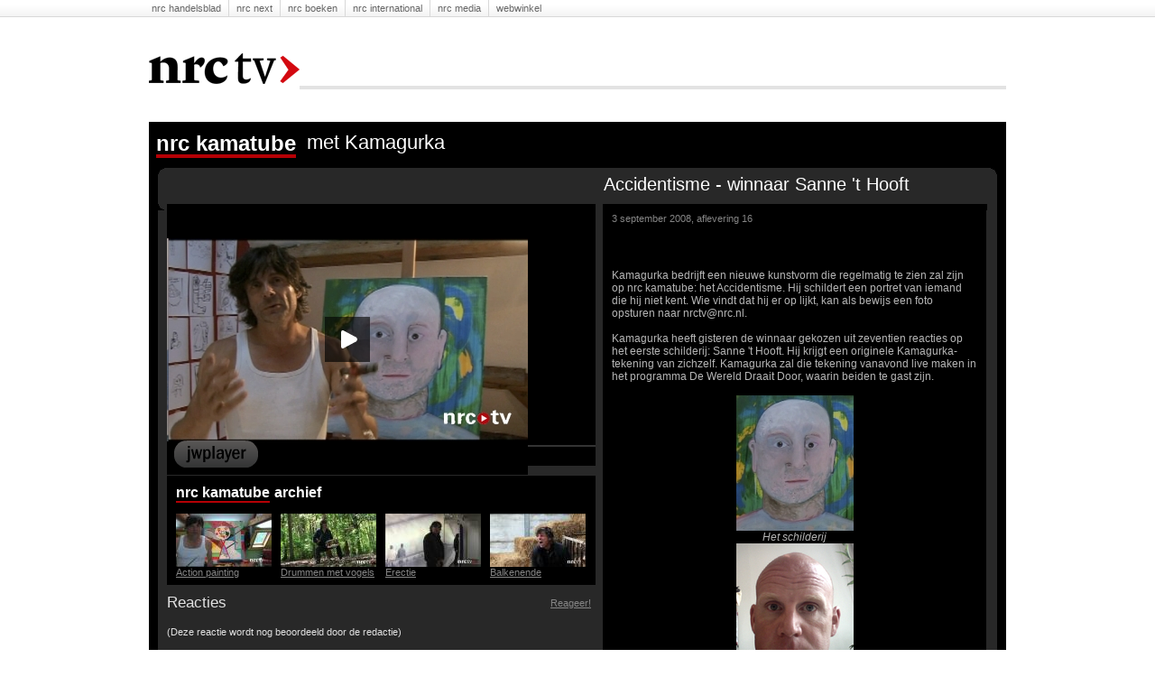

--- FILE ---
content_type: text/html
request_url: http://tv.nrc.nl/video/kamagurka/article1212990.ece/Accidentisme_-_winnaar_Sanne_t_Hooft
body_size: 24589
content:
<!DOCTYPE html PUBLIC "-//W3C//DTD XHTML 1.0 Transitional//EN" "http://www.w3.org/TR/xhtml1/DTD/xhtml1-transitional.dtd">

<html xmlns="http://www.w3.org/1999/xhtml">
<head>
    <title>nrc.tv - kamagurka - Accidentisme - winnaar Sanne &apos;t Hooft</title>
    <meta name="description" content="nrc kamatubemet Kamagurka"/>
    <link rel="alternate" title="rss - nrc kamatubemet Kamagurka" href="?service=Rss" type="application/rss+xml"/>

    <meta http-equiv="Content-Type" content="text/html;charset=utf-8"/>
    <link rel="stylesheet" type="text/css" href="http://tv.nrc.nl/nrc.tv/styles/NRCtv.css"/>
    <link rel="stylesheet" type="text/css" href="http://tv.nrc.nl/nrc.tv/styles/NRCtv_print.css" media="print"/>
    <!--[if lt IE 7]><link rel="stylesheet" type="text/css" href="http://tv.nrc.nl/nrc.tv/styles/NRCtv_ie6.css" media="screen"/><![endif]-->

    <script type="text/javascript" src="http://tv.nrc.nl/nrc.tv/js/swfobject.js"></script>
    <script type="text/javascript" src="http://tv.nrc.nl/nrc.tv/js/ad-dqa-nrc.js"></script>
    <script type="text/javascript" src="http://tv.nrc.nl/nrc.tv/js/video.js"></script>

    <!--
    mfinfo.siteid='8210'
    mfinfo.page='nrctv|video|kamagurka|Accidentisme  winnaar Sanne t Hooft'		
    mfinfo.vorm='nrctv'
    mfinfo.weergave='art'    
    mfinfo.bron='Miriam Bos'
    mfinfo.artid='1212990'	
    -->
</head>

<body>
<div id="familieband">
			<ul>
<li><a href="http://www.nrc.nl/?utm_campaign=familieband&utm_source=nrc.nl" class="nrc">NRC Handelsblad</a></li>
    <li><a href="http://www.nrcnext.nl/?utm_campaign=familieband&utm_source=nrc.nl" class="nrcnext">NRC Next</a></li>
    <li><a href="http://www.nrcboeken.nl/?utm_campaign=familieband&utm_source=nrc.nl" class="nrcboeken">NRC Boeken</a></li>
    <li><a href="http://www.nrc.nl/international/?utm_campaign=familieband&utm_source=nrc.nl"class="nrc_international">NRC International</a></li>
    <li><a href="http://www.nrcmedia.nl/?utm_campaign=familieband&utm_source=nrc.nl" class="nrcmedia">NRC Media</a></li>
    <li><a href="http://www.nrclux.nl/?utm_campaign=familieband&utm_source=nrc.nl" class="selectie_nrc">Webwinkel</a></li>

</ul>
		</div>
<div id="container">
    <div id="head">
        <a href="http://tv.nrc.nl/"><img id="nrctv_logo" src="http://tv.nrc.nl/nrc.tv/images/logo_nrctv.png" alt="NRC.tv"
                                                  title="NRC.tv"/></a>
            </div>
    <div id="main">
        <div class="content_titel">

                <div class="logo font24">nrc kamatube</div>
                        <div class="subtitle">&nbsp;
                            met Kamagurka</div>

                    </div>
        <div id="content">
            <div class="corners_top">
                <div>&nbsp;</div>
            </div>

            <div id ="videoarticlebox" class="clearfix">

	<h2 id="title">Accidentisme - winnaar Sanne 't Hooft</h2>
	
	<div id="videoarticleleft" class="clearfix">
		
		<div id="maindiv" style="width:475px;height:290px;">
	<div id="playerbg" style="width:475px;height:290px;">
		<img src="/nrc.tv/bb/mediaplayer-background.jpg" alt="" width="475" height="290"/>
	</div>
	<div id="flashcontent" style="width:475px;height:290px;">
		<noscript>
			Om de videoreportage te bekijken, heeft u javascript nodig.
		</noscript>
		<script type="text/javascript">
			<!--
			document.write("Om de videoreportage te bekijken, heeft u flash nodig. Klik <a style=\"color: white;\" href=\"http://www.adobe.com/shockwave/download/download.cgi?P1_Prod_Version=ShockwaveFlash\" target=\"_blank\">hier</a> om de laatste versie te downloaden.");
			// -->
		</script>
	</div>
	<div id="commercialHolder" style="width:475px;height:290px;"></div>
</div>




	       <script type="text/javascript" src="/mediaplayer-5.7/jwplayer.js"></script>
	       <script type="text/javascript">
	               jwplayer("flashcontent").setup({
	                       flashplayer: "/mediaplayer-5.7/player.swf",
	                       file: "http://static.tv.nrc.nl/video/2008/09/02/asset-1220381214804761.flv",
	                       image: "http://tv.nrc.nl/multimedia/archive/00279/Kama_Acc_279123a.jpg"
	               });
	       </script>
   
<script type="text/javascript">
	<!--
	var query_string = '';
	var loc = document.location + "";
	if (loc.indexOf("?", 0) != -1) {
		query_string = loc.substring(loc.indexOf("?", 0), loc.length);
	}

	
	
	
	
	
	
	
	
	
		
	
	
        

        
	// -->
</script>
<div id="videoepisodes" class="clearfix">
		
			<div class = "videoarchive clearfix">
				<p>					
						<div class="sectiontitel clearfix">
						<a class="logo font14" href="http://tv.nrc.nl/video/kamagurka/">				
								nrc kamatube</a>	
							<a span class="logoLink font14 fl_left" href="http://tv.nrc.nl/video/kamagurka/">Archief&nbsp;</span></a> 
						
						</div>
				</p>
			</div>		
		
			<ul class="clearfix archivesmall">
	<li class="videoepisode clearfix">
	<a href="http://tv.nrc.nl/video/kamagurka/article1368234.ece/Action_painting" class="still">
				<img width="106" height="59" src="http://tv.nrc.nl/multimedia/archive/00339/Kama_painting_339586tve.jpg" alt="" />
				<span></span>
			</a>
		<p>
		<a href="http://tv.nrc.nl/video/kamagurka/article1368234.ece/Action_painting">
			Action painting</a>
	</p>
</li>

<li class="videoepisode clearfix">
	<a href="http://tv.nrc.nl/video/kamagurka/article1368140.ece/Drummen_met_vogels" class="still">
				<img width="106" height="59" src="http://tv.nrc.nl/multimedia/archive/00339/Kama_drummen_339546tve.jpg" alt="" />
				<span></span>
			</a>
		<p>
		<a href="http://tv.nrc.nl/video/kamagurka/article1368140.ece/Drummen_met_vogels">
			Drummen met vogels</a>
	</p>
</li>

<li class="videoepisode clearfix">
	<a href="http://tv.nrc.nl/video/kamagurka/article1368048.ece/Erectie" class="still">
				<img width="106" height="59" src="http://tv.nrc.nl/multimedia/archive/00339/Kama_erectie_339468tve.jpg" alt="" />
				<span></span>
			</a>
		<p>
		<a href="http://tv.nrc.nl/video/kamagurka/article1368048.ece/Erectie">
			Erectie</a>
	</p>
</li>

<li class="videoepisode clearfix">
	<a href="http://tv.nrc.nl/video/kamagurka/article1367983.ece/Balkenende" class="still">
				<img width="106" height="59" src="http://tv.nrc.nl/multimedia/archive/00339/Kama_ezel_339426tve.jpg" alt="" />
				<span></span>
			</a>
		<p>
		<a href="http://tv.nrc.nl/video/kamagurka/article1367983.ece/Balkenende">
			Balkenende</a>
	</p>
</li>

</ul>
								

		</div>

		<div id="videoreactions" class="clearfix">
	<div id="videoreact">
		<h2>Reacties</h2>
		<p>
			<a href="#reageer">Reageer!</a>
			</p>
	</div>
</div><p class="size8">(Deze reactie wordt nog beoordeeld door de redactie)&nbsp;</p>

<a name="comments"></a>
<div id ="videoreactionbox">
			<ul>
	
				<li class="videoreaction">
								<h3>5</h3>
								<h2>marjo op 9 september 2008 om 12:11 uur:</h2>
								<p>
									Ik hoop dat het resultaat van de aanpassing van ontwerp van de voetbalshirts voor KV Oostende (waarvan de rugnummers 2 en 4 volgens enkelen niet leesbaar waren) ook nog terugkomt in de krant (en misschien als bijschrift bij De Belgische Berlusconi, zoals de prentjes hiernaast?). 
<br/>
<br/>Wat ik me afvroeg bij het geschilderde portret: moet je ook zo (accidentistisch) kijken om te lijken?</p>
							</li>
						<li class="videoreaction">
								<h3>4</h3>
								<h2>Henny Plas op 8 september 2008 om 22:42 uur:</h2>
								<p>
									Geweldig initiatief. En nu nog een... vrouw.
<br/>Liefs Henny</p>
							</li>
						<li class="videoreaction">
								<h3>3</h3>
								<h2>Emil Havas op 4 september 2008 om 14:38 uur:</h2>
								<p>
									Ik vind dit er uitzien als een veelbelovende kunststroming, maar ik bepleit een kleine aanpassing van de naam. &quot;Accidentalisme&quot;, dat sluit mooi aan bij de terminologie die hedendaagse evolutiefilosofen bezigen en maakt de stroming vanzelf diepzinniger en biedt mogelijkheden voor verdere uitbouw, diversificatie en vooral stratificatie. Bovendien kun je accidentalisme diametraal stellen aan het occidentalisme, welke leer systematisch kenmerkende westerse waarden als individualisme, democratie en rationalisme verwerpt. Een kaleidoscoop aan nieuwe mogelijkheden ontvouwt zich voor mijn oog, de in inertie en redartatie vervallen kunstwereld kan weer jaren, misschien zelfs lichtjaren, vooruit!</p>
							</li>
						<li class="videoreaction">
								<h3>2</h3>
								<h2>connel op 3 september 2008 om 20:56 uur:</h2>
								<p>
									Ik ben zeer teleurgesteld want het portret lijkt weer niet !
<br/>
<br/>
<br/></p>
							</li>
						<li class="videoreaction">
								<h3>1</h3>
								<h2>C, van Noort op 3 september 2008 om 20:55 uur:</h2>
								<p>
									Het accidentime is een interactieve stroming waarbij per toeval of per ongeluk het gemaakte portret op een bestaande persoon lijk. Echter van een bestaande persoon is bij toeval een gelijkend portret gemaakt. Vraag: wie/ wat is het kunstwerk? is het de persoon of het schilderij? en wie is de kunstenaar? is het Kamagurka of is het de schepper?
<br/>
<br/></p>
							</li>
						</ul>
		</div>
		
    <a name="reageer"></a>
<div id="videoyourreaction" class="clearfix">
	<h2>Uw reactie</h2>
	<form name="CommentForm" method="post" action="/nrctv/comment.do;jsessionid=4D3DFD233B66BA2AC8175E22B93BC443"><input type="hidden" name="com.escenic.context.path.initial" value="/"/>
		<input type="hidden" name="forumId" value="1042537"/>
		<input type="hidden" name="parentId" value="1213664"/>
		<input type="hidden" name="targetUrl" value="http://tv.nrc.nl/video/kamagurka/article1212990.ece/Accidentisme_-_winnaar_Sanne_t_Hooft?thanks=true#comments"/>
		<input type="hidden" name="errorUrl" value="http://tv.nrc.nl/video/kamagurka/article1212990.ece/Accidentisme_-_winnaar_Sanne_t_Hooft#reageer"/> 
		<input type="hidden" name="typeName" value="posting"/>
		
		<input type="hidden" name="relatedArticleId" value="1212990"/>
		
		<input type="hidden" name="title" value="[1212990] - Accidentisme - winnaar Sanne 't Hooft"/>
		<input type="hidden" name="email" value="Nrctv comment"/>
		<input type="hidden" name="stringProperty(requiredFields)" value="field(postername),field(posteremail),body"/>
		
		<label class="formlabel">Naam<span></span></label>
		<p>
			<input type="text" name="field(postername)" size="40" value=""></input></p>
		<label class="formlabel">E-mailadres (wordt niet gepubliceerd)<span></span></label>
		<p>
			<input type="text" name="field(posteremail)" size="40" value=""></input></p>
		<label class="formlabel">Reactie<span></span></label>
		<p>		
			<textarea name="body" cols="45" rows="10"></textarea></p>
		<p>
			<input class="send" type="submit" value="Verstuur"/>
		</p>
	</form>
<script type="text/javascript" language="JavaScript">
  <!--
  var focusControl = document.forms["CommentForm"].elements["title"];

  if (focusControl.type != "hidden" && !focusControl.disabled) {
     focusControl.focus();
  }
  // -->
</script>
</div>

</div>
		
	<div id ="videoarticleright" class="clearfix">
		<div class="videospecifications">
			<p class="videodate">
				3 september 2008, aflevering 16</p>
															
			<div class="videoimage">
				<p align="left">
<preform><SCRIPT LANGUAGE="JavaScript">
<!-- Begin
function popUp(URL) {
day = new Date();
id = day.getTime();
eval("page" + id + " = window.open(URL, '" + id + "', 'toolbar=0,scrollbars=1,location=0,statusbar=0,menubar=0,resizable=1,width=300,height=300,left = 500,top = 180');");
}
// End -->
</script></preform>
<preform><div id=EchoTopic>
<table border="0" align="center">
<tr colspan=3>Kamagurka bedrijft een nieuwe kunstvorm die regelmatig te zien zal zijn op nrc kamatube: het Accidentisme. Hij schildert een portret van iemand die hij niet kent. Wie vindt dat hij er op lijkt, kan als bewijs een foto opsturen naar nrctv@nrc.nl. <br/><br/>Kamagurka heeft gisteren de winnaar gekozen uit zeventien reacties op het eerste schilderij: Sanne 't Hooft. Hij krijgt een originele Kamagurka-tekening van zichzelf. Kamagurka zal die tekening vanavond live maken in het programma De Wereld Draait Door, waarin beiden te gast zijn. <br/><br/>
<tr><center><img src="http://tv.nrc.nl/multimedia/archive/00280/Schilderij_Kama_280050a.jpg"><br/><i>Het schilderij</i><br/><a href="javascript:popUp('http://tv.nrc.nl/multimedia/archive/00280/tekst1_280008a.html')" onmouseover="image2.src='http://tv.nrc.nl/multimedia/archive/00280/foto12_280007a.jpg';"
onmouseout="image2.src='http://tv.nrc.nl/multimedia/archive/00280/foto1_280005a.jpg';">
<img name="image2" src="http://tv.nrc.nl/multimedia/archive/00280/foto1_280005a.jpg" border=0></a><br/><i>De winnaar</i></center></tr><td colspan=3><br/><br/>De andere inzendingen:<tr><td><a href="javascript:popUp('http://tv.nrc.nl/multimedia/archive/00280/tekst8_280045a.html')" onmouseover="image1.src='http://tv.nrc.nl/multimedia/archive/00280/foto82_280044a.jpg';"
onmouseout="image1.src='http://tv.nrc.nl/multimedia/archive/00280/foto8_280043a.jpg';">
<img name="image1" src="http://tv.nrc.nl/multimedia/archive/00280/foto8_280043a.jpg" border=0></a></td><td><a href="javascript:popUp('http://tv.nrc.nl/multimedia/archive/00280/tekst17_280091a.html')" onmouseover="image17.src='http://tv.nrc.nl/multimedia/archive/00280/foto172_280090a.jpg';"
onmouseout="image17.src='http://tv.nrc.nl/multimedia/archive/00280/foto17_280087a.jpg';">
<img name="image17" src="http://tv.nrc.nl/multimedia/archive/00280/foto17_280087a.jpg" border=0></a></td><td><a href="javascript:popUp('http://tv.nrc.nl/multimedia/archive/00280/tekst2_280020a.html')" onmouseover="image3.src='http://tv.nrc.nl/multimedia/archive/00280/foto22_280016a.jpg';"
onmouseout="image3.src='http://tv.nrc.nl/multimedia/archive/00280/foto2_280017a.jpg';">
<img name="image3" src="http://tv.nrc.nl/multimedia/archive/00280/foto2_280017a.jpg" border=0></a></td></tr><tr><td><a href="javascript:popUp('http://tv.nrc.nl/multimedia/archive/00280/tekst3_280025a.html')" onmouseover="image4.src='http://tv.nrc.nl/multimedia/archive/00280/foto32_280022a.jpg';"
onmouseout="image4.src='http://tv.nrc.nl/multimedia/archive/00280/foto3_280021a.jpg';">
<img name="image4" src="http://tv.nrc.nl/multimedia/archive/00280/foto3_280021a.jpg" border=0></a></td><td><a href="javascript:popUp('http://tv.nrc.nl/multimedia/archive/00280/tekst4_280029a.html')" onmouseover="image5.src='http://tv.nrc.nl/multimedia/archive/00280/foto42_280028a.jpg';"
onmouseout="image5.src='http://tv.nrc.nl/multimedia/archive/00280/foto4_280027a.jpg';">
<img name="image5" src="http://tv.nrc.nl/multimedia/archive/00280/foto4_280027a.jpg" border=0></a></td><td><a href="javascript:popUp('http://tv.nrc.nl/multimedia/archive/00280/tekst5_280030a.html')" onmouseover="image6.src='http://tv.nrc.nl/multimedia/archive/00280/foto52_280031a.jpg';"
onmouseout="image6.src='http://tv.nrc.nl/multimedia/archive/00280/foto5_280032a.jpg';">
<img name="image6" src="http://tv.nrc.nl/multimedia/archive/00280/foto5_280032a.jpg" border=0></a></td></tr><tr><td><a href="javascript:popUp('http://tv.nrc.nl/multimedia/archive/00280/tekst6_280033a.html')" onmouseover="image7.src='http://tv.nrc.nl/multimedia/archive/00280/foto62_280034a.jpg';"
onmouseout="image7.src='http://tv.nrc.nl/multimedia/archive/00280/foto6_280035a.jpg';">
<img name="image7" src="http://tv.nrc.nl/multimedia/archive/00280/foto6_280035a.jpg" border=0></a></td><td><a href="javascript:popUp('http://tv.nrc.nl/multimedia/archive/00280/tekst7_280041a.html')" onmouseover="image8.src='http://tv.nrc.nl/multimedia/archive/00280/foto72_280040a.jpg';"
onmouseout="image8.src='http://tv.nrc.nl/multimedia/archive/00280/foto7_280039a.jpg';">
<img name="image8" src="http://tv.nrc.nl/multimedia/archive/00280/foto7_280039a.jpg" border=0></a></td><td><a href="javascript:popUp('http://tv.nrc.nl/multimedia/archive/00280/tekst9_280053a.html')" onmouseover="image9.src='http://tv.nrc.nl/multimedia/archive/00280/foto92_280054a.jpg';"
onmouseout="image9.src='http://tv.nrc.nl/multimedia/archive/00280/foto9_280055a.jpg';">
<img name="image9" src="http://tv.nrc.nl/multimedia/archive/00280/foto9_280055a.jpg" border=0></a></td></tr><tr><td><a href="javascript:popUp('http://tv.nrc.nl/multimedia/archive/00280/tekst10_280057a.html')" onmouseover="image10.src='http://tv.nrc.nl/multimedia/archive/00280/foto102_280058a.jpg';"
onmouseout="image10.src='http://tv.nrc.nl/multimedia/archive/00280/foto10_280059a.jpg';">
<img name="image10" src="http://tv.nrc.nl/multimedia/archive/00280/foto10_280059a.jpg" border=0></a></td><td><a href="javascript:popUp('http://tv.nrc.nl/multimedia/archive/00280/tekst11_280061a.html')" onmouseover="image11.src='http://tv.nrc.nl/multimedia/archive/00280/foto112_280062a.jpg';"
onmouseout="image11.src='http://tv.nrc.nl/multimedia/archive/00280/foto11_280063a.jpg';">
<img name="image11" src="http://tv.nrc.nl/multimedia/archive/00280/foto11_280063a.jpg" border=0></a></td><td><a href="javascript:popUp('http://tv.nrc.nl/multimedia/archive/00280/tekst12_280067a.html')" onmouseover="image12.src='http://tv.nrc.nl/multimedia/archive/00280/foto1222_280066a.jpg';"
onmouseout="image12.src='http://tv.nrc.nl/multimedia/archive/00280/foto122_280065a.jpg';">
<img name="image12" src="http://tv.nrc.nl/multimedia/archive/00280/foto122_280065a.jpg" border=0></a></td></tr><tr><td><a href="javascript:popUp('http://tv.nrc.nl/multimedia/archive/00280/tekst13_280071a.html')" onmouseover="image13.src='http://tv.nrc.nl/multimedia/archive/00280/foto132_280070a.jpg';"
onmouseout="image13.src='http://tv.nrc.nl/multimedia/archive/00280/foto13_280069a.jpg';">
<img name="image13" src="http://tv.nrc.nl/multimedia/archive/00280/foto13_280069a.jpg" border=0></a></td><td><a href="javascript:popUp('http://tv.nrc.nl/multimedia/archive/00280/tekst14_280076a.html')" onmouseover="image14.src='http://tv.nrc.nl/multimedia/archive/00280/foto142_280075a.jpg';"
onmouseout="image14.src='http://tv.nrc.nl/multimedia/archive/00280/foto14_280074a.jpg';">
<img name="image14" src="http://tv.nrc.nl/multimedia/archive/00280/foto14_280074a.jpg" border=0></a></td><td><a href="javascript:popUp('http://tv.nrc.nl/multimedia/archive/00280/tekst15_280081a.html')" onmouseover="image15.src='http://tv.nrc.nl/multimedia/archive/00280/foto152_280079a.jpg';"
onmouseout="image15.src='http://tv.nrc.nl/multimedia/archive/00280/foto15_280080a.jpg';">
<img name="image15" src="http://tv.nrc.nl/multimedia/archive/00280/foto15_280080a.jpg" border=0></a></td></tr><tr><td><a href="javascript:popUp('http://tv.nrc.nl/multimedia/archive/00280/tekst16_280085a.html')" onmouseover="image16.src='http://tv.nrc.nl/multimedia/archive/00280/foto162_280083a.jpg';"
onmouseout="image16.src='http://tv.nrc.nl/multimedia/archive/00280/foto16_280084a.jpg';">
<img name="image16" src="http://tv.nrc.nl/multimedia/archive/00280/foto16_280084a.jpg" border=0></a></td><td></td></tr></table></preform></p>
<p>
NRC-redacteur Paul Steenhuis schrijft in <a href="http://www.nrcnext.nl/nieuws/kunst/article1970293.ece/Portret_zoekt_geportretteerde" target="_blank">nrc.next</a> 
  en <a href="http://www.nrc.nl/kunst/article1970293.ece/Portret_zoekt_geportretteerde" target="_blank">NRC 
  Handelsblad</a> over het Accidentisme van Kamagurka. 
</p>
</div>						
			<div class="extra">
				<span class="print">
					<a href="#" onclick="window.print();return false;"><img src="/nrc.tv/images/print.jpg" alt="print dit artikel" /> Print dit artikel</a>
				</span>
				&nbsp;|&nbsp;<span class="mail"><a href="#" onclick="window.open('http://tv.nrc.nl/video/kamagurka/article1212990.ece/Accidentisme_-_winnaar_Sanne_t_Hooft?service=Mail','Stuur_Door','status,width=468,height=500');return false;"><img src="/nrc.tv/images/mail.jpg" alt="mail dit artikel" /> Mail dit artikel</a></span>
				&nbsp;|&nbsp;<span class="rss_vodcast"><a href="itpc://tv.nrc.nl/video/kamagurka/?service=Podcast"><img src="/nrc.tv/images/vod.jpg" alt="vodcast" /> Vodcast</a></span>
				&nbsp;|&nbsp;<span class="rss"><a href="http://tv.nrc.nl/video/kamagurka/?service=Rss"><img src="/nrc.tv/images/rss.jpg" alt="rss" /> Rss</a></span>

			</div>
			<div class="extra">Embed code: <input type="text" size="45" value='<iframe src="http://tv.nrc.nl/video/kamagurka/article1212990.ece/Accidentisme_-_winnaar_Sanne_t_Hooft?service=Embed" width="475" height="290" scrolling="no" frameborder="0"></iframe>'>
			</div>
		</div>

		<div class="videointroduction">
						                        <div class="videosection">
<h2>Kamagurka</h2>

                                                        <p>
De Vlaamse cartoonist, schilder, tv- en theatermaker <a target="_blank" href="http://www.kamagurka.com/">Kamagurka</a> 
  (Luc Zeebroek, 1956) heeft een vrije opdracht om de absurditeit van het 
  dagelijks leven vast te leggen. Zijn filmpjes gaan over de actualiteit, of 
  juist niet. Kamagurka maakt onder meer de dagelijkse cartoon op de 
  voorpagina van <a target="_blank" href="http://www.nrc.nl">NRC Handelsblad</a>, 
  waarvoor hij al tientallen jaren werkt. Hij publiceert ook in tal van 
  internationale bladen en kranten. In 2008 maakt hij in opdracht van een 
  weldoener elke dag <a target="_blank" href="http://kamagurkapaintings.com/">een 
  schilderij</a>. Hij treedt ook op in theaters in Nederland en Belgi�. 
  Kamagurka is onder meer bekend geworden van zijn shows met Herr Seele en van 
  de stripfiguur Cowboy Henk.</p>
                                                </div>
					</div>
					
					<div class="article_colofon clearfix">
									
<table class="colofon" summary="colofon">
	<tr>
		<td>
  			<div class="videocolofontitle" >
				<img src="/nrc.tv/images/logootje_nrctv.png"  alt="colofon nrc rocks" />
			</div>
		</td>
		<td>  
 			<div class="colofonsectiontitle">
 				<a href="http://tv.nrc.nl/video/kamagurka/" class="titlecolofon">nrc kamatube</a>
			</div>  
		</td>  
	</tr>
</table>								
							
						
							<table summary="colofon" class="colofon">
<tr>
<td valign="top">
<p>
Camera: 
</p>
</td>
<td>
<p>
Sarah Van Dale 
</p>
</td>
</tr>
<tr>
<td>
<p>
Camera leader: 
</p>
</td>
<td>
<p>
Roel Rekko 
</p>
</td>
</tr>
<tr>
<td>
<p>
Ontwerp leader: 
</p>
</td>
<td>
<p>
Luc Wermers 
</p>
</td>
</tr>
<tr>
<td valign="top">
<p>
Productie: 
</p>
</td>
<td>
<p>
Miriam Bos 
</p>
</td>
</tr>
<tr>
<td>
<p>
Eindredactie: 
</p>
</td>
<td>
<p>
<u><a href="http://weblogs.nrc.nl/weblog/whosnext/2006/04/04/robert-van-de-roer/" target="_blank">Robert 
          van de Roer</a></u> 
</p>
</td>
</tr>
</table>
</div>
			
			</div>
</div>

<div class="corners_bottom">
                <div>&nbsp;</div>
            </div>
        </div>

    </div>
</div>

<div class="bottom">

</div>


<!-- Begin Sitestat4 code -->
<script language='JavaScript1.1' type='text/javascript'>
<!--
function sitestat(ns_l){ns_l+='&amp;ns__t='+(new Date()).getTime();ns_pixelUrl=ns_l;
ns_0=document.referrer;
ns_0=(ns_0.lastIndexOf('/')==ns_0.length-1)?ns_0.substring(ns_0.lastIndexOf('/'),0):ns_0;
if(ns_0.length>0)ns_l+='&amp;ns_referrer='+escape(ns_0);
if(document.images){ns_1=new Image();ns_1.src=ns_l;}else
document.write('<img src="'+ns_l+'" width="1" height="1" alt="">');}
if(document.cookie.indexOf('ns_Cfilter')!=-1)
sitestat("http://nl.sitestat.com/pcm/nrcnext/s?teller&amp;ns_channel=nieuws_informatie&amp;ns_web=nrctv|video|kamagurka|accidentisme__winnaar_sanne_t_hooft");
//-->
</script>
<!-- End Sitestat4 code -->
<script type="text/javascript">
		var gaJsHost = (("https:" == document.location.protocol) ?
		"https://ssl." : "http://www.");
		document.write(unescape("%3Cscript src='" + gaJsHost +
		"google-analytics.com/ga.js' type='text/javascript'%3E%3C/script%3E"));
    </script>
    
    <script type="text/javascript">
    
		var firstTracker = _gat._getTracker("UA-376005-11");
		firstTracker._setDomainName("none");
		firstTracker._initData();
		firstTracker._trackPageview();

		var secondTracker = _gat._getTracker("UA-376005-13");
		secondTracker._setDomainName("none");
		secondTracker._initData();
		secondTracker._trackPageview();

		var thirdTracker = _gat._getTracker("UA-376005-14");
		thirdTracker._setDomainName("none");
		thirdTracker._initData();
		thirdTracker._trackPageview();

	</script>
</body>
</html>



--- FILE ---
content_type: text/css
request_url: http://tv.nrc.nl/nrc.tv/styles/NRCtv.css
body_size: 15401
content:
.clearfix:after {
	content: "."; 
	display: block; 
	height: 0; 
	clear: both; 
	visibility: hidden }
.clearfix {
	display: inline-block }

html, body {
	height: 100%; /* h��l belangrijk */
	color: #fff }

#container {
	min-height: 100%;
	height:auto !important; /* voor moderne browsers */
	height:100% } /* voor IE */

body {
	margin:0px;
	padding: 0px;
	background-color: #fff;
	text-align: center;
	font-family: Verdana, Arial, Helvetica, sans-serif;
	color: #e2e2e2 }

a	{
	text-decoration: none;
	color: #b5b5b5 }

img {
	border: 0px }

#container {
	width:950px;
	background-color:#000;
	margin:0 auto;
	text-align:left;
	border-bottom: 6px solid #b50005;
	padding-bottom: 1px }	/* �Altijd een verticale scrollbar (ook in Firefox)�  */


#head
{
	overflow:hidden;
	width:950px;
	height:1%;
	background-color:#fff;
	background-image:url('/nrc.tv/images/rood.png');
	background-repeat:repeat-x;
	background-position:0 66px;
	border-top:10px solid #fff;
	padding:0 0 36px 0;
}

#nrctv_logo
{
	float:left;
	margin:30px 0 0 0;
}

#banner_top
{
	float:right;
	background-color:#fff;
	text-align:right;
}

#main {
	padding: 10px 0 0 0 ;
	background-color:#000 }

.content_titel {
	font-size: 26px;
	margin-left: 8px;
	margin-bottom: 15px }

.bottom {
	border-bottom-style: solid;
	clear: both;
	border-bottom-color: #fff;
	border-bottom-width: 25px }

#content {
	background-color: #282828;
	margin: 0 10px 0 10px }

#content .corners_top {
	height: 7px;
	background: url(/nrc.tv/images/corners/lt.gif) no-repeat top left;
}

#content .corners_top div {
	background: url(/nrc.tv/images/corners/rt.gif) no-repeat top right;
}

#content .corners_bottom {
	height: 7px;
	background: url(/nrc.tv/images/corners/lb.gif) no-repeat top left;
}

#content .corners_bottom div {
	background: url(/nrc.tv/images/corners/rb.gif) no-repeat top right;
}

#content h1 {
	font-size: 20px;
	margin: 0 0 0 0;
	padding: 0px;
	font-weight: 400;
}

#content ul {
	list-style: none;
	margin: 0px;
	padding: 0px;
}
	
#content ul li.item {
	background-color: #000;
	margin: 0 10px 8px 10px;
	padding: 10px 10px 10px 218px;
	position: relative;
	min-height:113px; /* voor IE */
	width:247px;
}

#rightsectionlogo h1{
	width: 490px;
	margin-left: auto;
	margin-right: 0px;
	margin-bottom: 10px;
} 

.item a.still {
	position: absolute;
	top: 10px;
	left: 10px;
}

.item a.still span {
	width: 100%;
	height: 100%;
	display: block;
	position: absolute;
	top: 0px;
	left: 0px;
	background: url(/nrc.tv/images/play.png) no-repeat center center;
	visibility: hidden;
}

.item a.still:hover span {
	visibility: visible;
	cursor: pointer;
}

.item h2, .item h2 a {
	margin: 0px;
	padding: 0px;
	font-size: 17px;
	font-weight: normal;
	text-decoration: none;
	margin-top: 16px;
}

.item p {
	font-family: Verdana, Arial, Helvetica, sans-serif;
	font-size: 12px;
	color: #b5b5b5;
	margin: 10px 0 0 0;
	padding: 0px;
	overflow: hidden;
}

.item p a {
	text-decoration: underline;
}

#archivetext {
	font-size: 11px;
	color: #6a6a6a;
}

/* lay-out en vormgeving familieband - - - - - - - - - - - - - - - - - - */
#familieband {
	clear: both;
	height: 18px;
	border-bottom: 1px solid #d8d8d8;
	font: 11px/18px verdana, arial, helvetica, sans-serif;
	text-transform: lowercase;
	background: #fff url(/nrc.tv/images/familieband_bg.png) repeat-x;
	text-align: center }

#familieband ul {
	width: 960px;
	margin: 0 auto;
	padding: 0 }
#familieband li {
	float: left;
	list-style-type: none }

/* links in familieband stijlen */
#familieband a {
	display: block;
	padding: 0 8px;
	border-left: 1px solid #d8d8d8;
	text-decoration: none }
#familieband a.nrc {
	border-left: none }
#familieband a:link,
#familieband a:visited {
	color: #666 }
#familieband a:hover,
#familieband a:active {
	text-decoration: underline }
#familieband a:hover {
	color: #d30910 }
#familieband a:active {
	color: #000 }

/* (links in) familiebericht stijlen */
#familieband .familiebericht {
	padding: 0 0 0 8px;
	border-left: 1px solid #d8d8d8; }
#familieband .familiebericht,
#familieband .familiebericht a:link,
#familieband .familiebericht a:visited,
#familieband .familiebericht a:hover,
#familieband .familiebericht a:active {
	display: inline;
	color: #d30910 }
#familieband .familiebericht a {
	padding: 0;
	border: none;
	text-decoration: none }
#familieband .familiebericht a:hover,
#familieband .familiebericht a:active {
	text-decoration: underline }

/* maar waar ben ik eigenlijk? */
body#nrc #familieband a.nrc,
body#nrcnext #familieband a.nrcnext,
body#nrcboeken #familieband a.nrcboeken,
body#nrc_international #familieband a.nrc_international,
body#nrcmedia #familieband a.nrcmedia,
body#selectie_nrc #familieband a.selectie_nrc {
	color: #000;
	background: #f1f1f1 url(/nrc.tv/images/familieband_current_bg.png) repeat-x }


/* Witte balk */
/*
#linkcontainer {
	position: absolute;
	top: 0;
	left: 0;
	background-color:#FFF;
	background: url(/nrc.tv/images/gradient.jpg) repeat-x;
	border-bottom: 1px solid #cfcfcf;
	text-align:center;
	width: 100%;
	height: 21px;
	color: #000;
}

#externallinks {
	width: 950px;
	margin:0 auto;
	text-align:left;
}


#externallinks ul {
	position: relative;
	list-style: none;
	margin: 0px;
	padding: 0px;
}
	
#externallinks ul li {
	float: left;
	margin-right: 9px;
	text-align: center;
	color: #cfcfcf;
}

#externallinks a {
	font-family: Verdana, Arial, Helvetica, sans-serif;
	font-size: 11px;
	font-weight: bold;
	color: #333;
}
*/

#videoarticleleft {
	margin-left: 10px;
	width: 483px;
	float: left;
}
.videoarchive {
		width: 475px;
}
.videoarchive p {
	margin: 0px;
	padding: 0px;
}

#videoepisodes {
	width: 475px;
	margin-right: 8px;
	margin: 0px;
	padding: 0px;
	background-color: #000;
}

#videoepisodes ul {
	margin: 0px;
	margin-left: 10px;
	padding: 0px;
}

.videoepisode {
	width: 106px;
	float: left;
	margin-right: 10px;
	padding-bottom: 8px;
	position: relative;
}

.sectiontitel {
	min-height: 32px;
	overflow-x: hidden;
	overflow-y: hidden;
	padding-top: 10px;
	padding-left: 10px;
}

li.videoepisode p{
	margin: 0px;
	padding: 0px;
}

.videoepisode a.still span {
	width: 106px;
	height: 59px;
	position: absolute;
	display: block;
	top: 0px;
	left: 0px;
	background: url(/nrc.tv/images/play_small.png) no-repeat center center;
	visibility: hidden;
}

.videoepisode a.still:hover span {
	visibility: visible;
	cursor: pointer;
}

.videoepisode p a {
	font-size: 11px;
	padding:0px;
	margin:0px;
	text-decoration: underline;
	color: #858585;
}

/* Start Forum */
h2.bedankt {
	font-size: 17px;
	font-weight: normal;
	margin: 10px;
	padding: 0px;
	color: #c00;
	text-align:center;
}
#videoreactions {
	height: 25px;
	padding-top: 10px;
}

#videoreact h2 {
	font-size: 17px;
	font-weight: normal;
	float: left;
	margin: 0px;
	padding: 0px;
}

#videoreact {
	width: 480px;
}

#videoreact p{
	margin: 0px;
	padding: 4px 0 0 0;
}

#videoreact p a{
	font-weight: normal;
	float: right;
	padding-right: 10px;
	font-size: 11px;
	color: #858585;
	text-decoration: underline;
}

#videoreactionbox li.videoreaction {
	position: relative;
	padding: 10px 0 10px 40px;
	margin: 0px;
}

#videoreactionbox li.videoreaction h3{
	position: absolute;
	font-weight: normal;
	margin: 0px;
	padding: 0px;
	top: 10px;
	left: 0px;
	color: #858585;
}

#videoreactionbox li.videoreaction h2{
	font-size: 11px;
	font-weight: normal;
	margin: 0px;
	padding: 0px;
	color: #858585;
}

#videoreactionbox .videoreaction p{
	font-size: 10px;
	color: #b5b5b5;
	margin: 5px 0 0 0;
	padding: 0px;
}

#videoyourreaction {
	margin: 0 0 10px 0;
}

#videoyourreaction h2{
	font-size: 17px;
	font-weight: normal;
	color: #e2e2e2;
}

#videoyourreaction label.formlabel {
	text-decoration: none;
	font-weight: normal;
	font-size: 12px;
	color: #b5b5b5;
	margin: 0px;
	padding: 0px;
}

#videoyourreaction label.formlabel span {
	color: #b5b5b5;
	padding-left: 5px;
}

#videoyourreaction form input, form textarea {
	background-color: #cfcfcf;
	border: 0px;
	overflow: auto;
	margin: 5px 0 10px 0;
	padding: 0px;
}

#videoyourreaction p {
	margin: 0px;
	padding: 0px;
}

#videoyourreaction form p input.send {
	background-color: #000;
	color: #b5b5b5;
	width: 84px;
	height: 22px;
}

/* End forum */

#videoarticleleft p {
	font-size: 11px;
}

.videosection p, .videocolofon p {
	font-size: 12px;
	margin: 10px;
	padding-bottom: 10px;
	color: #b5b5b5;
}

.videoimage p{
	font-size: 12px;
	margin-top: 10px;
	margin-right: 10px;
	margin-bottom: 10px;
	padding-bottom: 10px;
	color: #b5b5b5;
}

.videoimage a,
.videosection a {
	text-decoration: underline;
}

.videoimage ul li {
	list-style-type: disc;
	margin-left: 15px;
}

.videosection h2 {
	font-size: 17px;
	font-weight: normal;
	margin-left: 10px;
	margin-right: 10px;
	margin-top: 10px;
	color: #e2e2e2;
}

p.videodate{
	font-size: 11px;
	color: #858585;
	margin: 0px;
	padding: 10px;
}

#videoarticleright {
	width: 425px;
	float: left;
}

.videocolofontitle {
	width: 170px;
}

.videocolofontitle img {
	display: block;
	float: left;
	padding-top: 10px;
}

.videocolofontitlefp img {
	display: block;
	float: left;
	padding-top: 10px;
	margin-left: 3px;
	margin-right: 102px;
}
.colofonsectiontitle a {
	display: block;
	float: left;
	xmargin-left: 0px;
	float: left;
	text-decoration: none;
}

.article_colofon {
	margin-top: 10px;
	background-color: #000;
	padding-left: 8px;
	padding-bottom: 10px;
}

/* Etalage */
#etalage {
	padding-bottom: 20px;
	margin-top: 10px;
	display: none; /* Change 1350946 */
}
#etalageboxes{
	padding-left: 20px;
}

#etalage ul{
	list-style: none;
	margin: 0px;
	padding: 0px;
}

#etalage h2, li.etalagebox h2 a {
	font-size: 15px;
	font-weight: normal;
	text-decoration: underline;
	margin-bottom: 10px;
	padding-bottom: 0px;
	margin-top: 10px;
	color: #c1c1c1;
	
}

.etalagetest{
	width: 308px;
	float: left;
	padding-top: 5px;
}

p.etalagetekst {
	font-size: 12px;
	width: 154px;
	height: 110px;
	float: left;
	margin-top: 0px;
	color:#b5b5b5;
	overflow-x: hidden;
	overflow-y: hidden;
}

li.etalagebox {
	display: block;
	width: 308px;
	float: left;
}

li.etalagebox a img{
	float: left;
	margin-right: 10px;
}

/* End Etalage */

.videointroduction {
	background-color: #000;
	padding-top: 1px;
	padding-bottom: 10px;
}

.videospecifications {
	background-color: #000;
	margin-bottom: 10px;
}

/*404 pagina*/
#standardArticle{
	margin-left: 10px;
}

#standardArticle p{
	font-size: 12px;
	color: #b5b5b5;
}


#formtext{
	font-size: 12px;
}

/*archiefpagina*/

#archivepages p {
	font-size: 11px;
	margin-left: 10px;
	color: #858585;
	height: 16px;
}

#archivepages a {
	font-size: 11px;
	color: #858585;
	text-decoration: underline;
}

#archivepages  a:hover {
	text-decoration: none;
	font-size: 11px;
	font-weight: bold;
	color: #fff;	
}

.archiveList .item{
	width: 682px !important;
}

h2#title {
	font-size: 20px;
	font-weight: normal;
	color: #fff;
	margin: 0 0 10px 13px;
	padding: 0px;
}

#videoarticlebox h2#title {
	margin: 0 0 10px 494px;
	width: 425px;
	}

#homepageboxleft {
	width: 495px;
	float: left;
	padding-bottom: 6px;
}

#homepageboxright {
	width: 425px;
	float: left;	
}

#homepageboxright .homepageboxright_box {
	background-color: #000;
	width: 415px;
}

.homepageboxright_box h2 {
	font-size: 17px;
	font-weight: normal;
	color: #e2e2e2;
	margin-top: 0px;
	padding-top: 5px;
}

#homepageboxright .homepageboxright_box p {
	font-size: 12px;
	color: #b5b5b5;
}

.homepageboxright_box a {
	text-decoration: underline;
}

.homepageboxright_box {
	min-height: 266px;
	padding-left: 10px;
	padding-bottom: 10px;
}

.homepageboxright_colofon {
 	min-height: 132px;
 	padding-bottom: 0px;
}

#homepageboxright .homepageboxright_colofon {
	margin-top: 10px;
}

p#contact a {
	color: #6a6a6a;
	text-decoration: none;
	font-size: 11px;
}

#videoarticle h2{
	margin-top: 10px;
	font-size: 17px;
}

#videoarticle p {
	font-size: 12px;
	color: #b5b5b5;
}

#table table.colofon {
	padding-bottom: 10px;
}

table.colofon {
	font-size: 12px;
	color: #b5b5b5;
	float: left;
	margin-left: 0px;
	width: 360px;
	padding-bottom: 2px;
}

.colofon td a {
	text-decoration: underline;
}

table.colofon  tbody td {
	width: 170px;
}

tbody p {
	margin: 0px;
	padding: 0px;
}
/*mijn videoimage style*/
.videoimage{
	font-size: 12px;
	color: #b5b5b5;
	padding: 10px;
}

/*end mijn videoimage style*/

/* nrc video article */

/* Start BBW player */
#maindiv	{position: relative; width: 475px; height: 290px;margin-bottom: 11px;}
#maindiv #playerbg	{position: absolute; top: 0px; left: 0px; width: 475px; height: 290px;}
#maindiv #flashcontent {position: absolute; top: 0px; left: 0px; width:475px; height:290px;}
#maindiv #commercialHolder {position: absolute; top: 0px; left: 0px; width: 475px; height: 267px; visibility: hidden;}
/* End BBW player */

.fl_left {
	float: left;
	margin-left: 5px;
	text-transform: lowercase;
	font-weight: bold;
	font-family: Univers, Arial, Helvetica, sans-serif;
}
.logo {
	text-transform: lowercase;
	color: #FFFFFF;
	border-bottom-style: solid;
	border-bottom-color: #b50005;
	font-weight: bold;
	float: left;
	vertical-align:text-top;
	display: inline;
}

.logofont22{
	font-family: Univers, Arial, Helvetica, sans-serif;
	text-transform: lowercase;
	color: #FFFFFF;
	text-decoration: none;
	border-bottom-style: solid;
	border-bottom-color: #b50005;
	font-weight: bold;
	font-size: 22px;
	height: 24px;
}

.logo a:hover{
	text-decoration: none;
	}
	
.logoLink {
	vertical-align:text-top;
	font-family: Arial, Helvetica, sans-serif;
	color:#FFFFFF;
	text-decoration:none;
}

.font12 {
	font-size: 12px;
	border-bottom-width: 2px;
	text-decoration: none !important;
}

.font14 {
	font-size: 16px;
	height: 18px;
	border-bottom-width: 2px;
	text-decoration: none !important;
	font-family: Univers, Arial, Helvetica, sans-serif;
}

.font24 {
	font-size:24px;
	border-bottom-width: 4px;
	height: 26px;
	
	text-decoration: none !important;
}
.item h2 a:hover{
	text-decoration: underline;	
}

.extra {
	font-size: 11px;
	color: #b5b5b5;
	margin-left: 10px;
	padding-bottom: 10px;
}

.extra input{
	background-color: #0c0c0c;
	border: thin solid;
	color: #858585;
	font-size: 11px;
}

/* begin subtitle wireframe */
   .content_titel .subtitle {
	font-size: 22px;
	color: #fff;
}

/* end subtitle wireframe */


/* begin mailform*/
.mailform {
	float: left;
	margin-left: 20px;
	text-align: left;
}

.mailtext {
	font-family: Arial, Helvetica, sans-serif;
	font-size: 14px;
	color: #e2e2e2;
	font-weight: bold;
}

.sendmail p{
	font-family: Arial, Helvetica, sans-serif;
	font-size: 12px;
	color: #b5b5b5;
	margin-left: 0px;
	text-align: left;
	margin: 0px;
	padding: 0px;
}

.inputmail{
	background-color: #cfcfcf;
	border: 0px;
	overflow: auto;
	margin: 5px 0px 10px 0px;
	padding: 0px;
	text-align: left;
}

.mailbuttonsend{
	font-family: Arial, Helvetica, sans-serif;
	font-weight: bold;
	font-size: 12px;
	color: #e2e2e2;
	text-decoration: none;
	width: 100px;
	text-align: left;
}

.imagenrctv {
	text-align: left;
	margin-bottom: 10px;
}

.mailtofriend {
	font-family: Arial, Helvetica, sans-serif;
	font-size: 12px;
	color: #b5b5b5;
}

/* end mailform*/

.titlecolofon {
	font-size: 138%;
	line-height: 17px;
	font-family: Univers, Arial, Helvetica, sans-serif;
	text-transform: lowercase;
	color: #FFFFFF;
	border-bottom-style: solid;
	border-bottom-color: #b50005;
	font-weight: bold;
	vertical-align: text-top;
	margin-top: 7px;
	border-bottom-width: 2px;
	text-decoration: none !important;
}





--- FILE ---
content_type: text/css
request_url: http://tv.nrc.nl/nrc.tv/styles/NRCtv_print.css
body_size: 397
content:
body {
	margin: 0px;
	page: normal;
	text-align:left;
}

#container {
	width:auto;
	margin:0px;
}
#videoarticleright {
	width: 100%;
	}
#videoyourreaction,
#videoreact p,
.videoarchive,
#linkcontainer,
#videoarticleleft,
#etalage,
#videoarticleright .extra,
#videoarticleright .article_colofon,
#videoarticleright .videointroduction {
	display: none;
	visibility: hidden;
}

--- FILE ---
content_type: application/javascript
request_url: http://tv.nrc.nl/nrc.tv/js/video.js
body_size: 610
content:
function finishCommercial() {
	var player = document.getElementById('mediaplayer');
	player.finishCommercial();
}

function startClip(url) {
	var player = document.getElementById('mediaplayer');
	player.playClip(url);
}
function setAudio( setting ) {
	var player = document.getElementById('mediaplayer');
	player.setAudio( setting );
}
function cleanUp() {
	var player = document.getElementById('mediaplayer');
	player.closeConnection();
}

function logVideoEvent(videoEvent, videoTitle) {
    if (firstTracker) {
        firstTracker._trackEvent("Video", videoEvent, videoTitle);
    }
}

--- FILE ---
content_type: application/javascript
request_url: http://tv.nrc.nl/nrc.tv/js/ad-dqa-nrc.js
body_size: 1627
content:
var commercialOrdNr = Math.random()*10000000000000000;
var commercialStarted = false;
var commercialTimeout = null;

function initCommercial() {
	if (commercialStarted) {
		openNext();
		return;
	}
	
	commercialOrdNr = Math.random()*10000000000000000;

	// Commercial tile
	var commercialHolderDiv = document.getElementById("commercialHolder");
	var commercialFrame = document.createElement("iframe");
	commercialFrame.id = "commercial";
	commercialFrame.style.height = "" + ((commercialHolderDiv.clientHeight * 267) / 290) + "px";
	commercialFrame.style.width = commercialHolderDiv.clientWidth + "px";
	commercialFrame.frameBorder = "0";
	commercialFrame.src = "/nrc.tv/bb/commercial-nrc.html";
	commercialHolderDiv.appendChild( commercialFrame );
	commercialStarted = true;
	commercialHolderDiv.style.visibility = "visible";
	
	var contentDiv = document.getElementById("flashcontent");
	
	contentDiv.style.left = "-1000px";
	// Commercial timeout
	commercialTimeout = setTimeout(openNext, 20000);
}

function openNext() {
	if (commercialTimeout != null) {
		clearTimeout(commercialTimeout);
		commercialTimeout = null;
	}
	setTimeout( exitAd, 50 );
}

function exitAd() {
	var holderDiv = document.getElementById("commercialHolder");
	var commercialFrame = document.getElementById("commercial");
	if (commercialFrame != null) {
		holderDiv.removeChild(commercialFrame);
		commercialStarted = false;
		holderDiv.style.visibility = "hidden";
		
		var contentDiv = document.getElementById("flashcontent");
		
		contentDiv.style.left = "0px";
		
		finishCommercial();
	}
}

